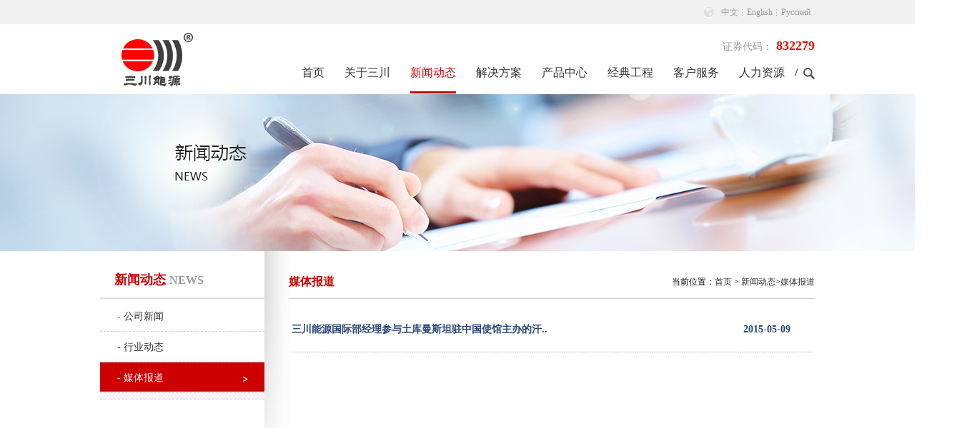

--- FILE ---
content_type: text/html; charset=utf-8
request_url: http://bjscsj.cn/common/index.aspx?nodeid=196
body_size: 4909
content:

<!DOCTYPE html PUBLIC "-//W3C//DTD XHTML 1.0 Transitional//EN" "http://www.w3.org/TR/xhtml1/DTD/xhtml1-transitional.dtd">
<html xmlns="http://www.w3.org/1999/xhtml">
<head>
<meta http-equiv="Content-Type" content="text/html; charset=utf-8" />
<title>北京三川世纪能源科技股份公司</title>
<meta name="Description" content="北京三川世纪能源科技股份公司" />
<meta name="Keywords" content="北京三川世纪能源科技股份公司" />
<link href="/css/public.css" rel="stylesheet" type="text/css" />
<script src="/js/jquery.js" type="text/javascript"></script>
<meta http-equiv="Cache-Control"content="no-siteapp" />
<!--[if IE 6]>
<script type="text/javascript" src="/js/Png.js"></script>
<script type="text/javascript">
EvPNG.fix('div, ul, ol, li, img, input, a, span, b, em, p, h1, h2, h3, h4, h5, h6');
</script>
<![endif]-->
</head>
<body>
<form name="form" method="post" action="index.aspx?nodeid=196" id="form">
<input type="hidden" name="__VIEWSTATE" id="__VIEWSTATE" value="o1kjc+yEScp6q2+FuZxsoDSwXe6q/ZVKxBvEuzrph2R3snuQONG6FY2yHCH8ZPUi/2aSZwWpcObAnvy13klv4EhhweZTWOtyQReyPZRNXsVjmIBlQi6xYoZGY6s1WQN3/81h7LDKQzUpFtiaOgZaZVb3Z2Wc4srgUaOxRsBr0ZSU3n5sCGGX3ZXAlU3VyCz0SRb3162wF+l015NDmrVWodo/KNRqaBrLxuYWJgKsY/JNr6qHpfvdmXqsSbQ2fYCXFqPeB4FyGqXjXJiy0DIRYKrS5Cy540G/+cSjZXYgoT0z/uk/M0YteG0UFc2atOvmnEtfuFQHeRyeSvMqOQ5+8ZxKvXatS8cwMSGIgtTyR2C4KgOWCsgvFblRfhJ2ShdAKzZDtq4CQUwLVk7JlFQeWrFak/3Jpy5woRUyhrcBl42CuZ7fY0Kn2imae9LbH+WQMt65U/zmfP/NGgBRWYUwytPK798/2zGjkWj1G4OP5MMbGrSxHDNVZjzaWvq/Di+O7siR58kmZyw9g7tE+ikRe+ITwOxGK9euBhR1TwotOefIQdyhR8HKBE+7G791ygTXUagF7g==" />

<input type="hidden" name="__VIEWSTATEGENERATOR" id="__VIEWSTATEGENERATOR" value="CDA8FE36" />

<div class="topBox">
   <span class="fr sp_1">
<a href="http://sanchuan.baifine.com/">中文</a><a href="/en">English</a><a href="/py">Pусский</a>
  </span>
  <script>
      $(".sp_1 a").eq(0).addClass("cn");
      $(".sp_1 a").eq(1).addClass("en");
      $(".sp_1 a").eq(2).addClass("py");
  </script>
  <span class="fr sp_2">
<a class="fr lk_a" target="_blank"></a>	
  </span>
</div>
<div class="head">
	<h1 class="fl logo"><a href="/"><img src="/upload/images/20155/2015581852436476212.jpg" /></a></h1>
  <div class="fr hRight">
  	<h2 class="hR_zj">证券代码：<strong>
832279
    </strong></h2>
    <div class="menu">
    	<span class="fr menu_sous">/<a href="/common/index.aspx?nodeid=145"><img src="/images/img.jpg" /></a></span>
    	<ul class="fr menu_ul">
<li class="menu_li"><a href="/" class="menu_a">首页</a><ul class="nav_ul"></ul></li><li class="menu_li"><a href="/common/index.aspx?nodeid=188" class="menu_a">关于三川</a><ul class="nav_ul"><li><a href="/common/index.aspx?nodeid=188">公司简介</a></li><li><a href="/common/index.aspx?nodeid=192">荣誉资质</a></li><li><a href="/common/index.aspx?nodeid=191">组织架构</a></li><li><a href="/common/index.aspx?nodeid=611">大事记</a></li><li><a href="/common/index.aspx?nodeid=612">领导讲话</a></li><li><a href="/common/index.aspx?nodeid=189">公司文化</a></li><li><a href="/common/index.aspx?nodeid=190">投资者关系</a></li></ul></li><li class="menu_li"><a href="/common/index.aspx?nodeid=194" class="menu_a cur">新闻动态</a><ul class="nav_ul"><li><a href="/common/index.aspx?nodeid=194">公司新闻</a></li><li><a href="/common/index.aspx?nodeid=195">行业动态</a></li><li><a href="/common/index.aspx?nodeid=196">媒体报道</a></li></ul></li><li class="menu_li"><a href="/common/index.aspx?nodeid=162" class="menu_a">解决方案</a><ul class="nav_ul"><li><a href="/common/index.aspx?nodeid=162">石油领域</a></li><li><a href="/common/index.aspx?nodeid=197">石化领域</a></li><li><a href="/common/index.aspx?nodeid=198">天然气领域</a></li></ul></li><li class="menu_li"><a href="/common/index.aspx?nodeid=210" class="menu_a">产品中心</a><ul class="nav_ul"><li><a href="/common/index.aspx?nodeid=210">分离类压力容器</a></li><li><a href="/common/index.aspx?nodeid=217">热换器类产品</a></li><li><a href="/common/index.aspx?nodeid=220">存储类压力容器</a></li><li><a href="/common/index.aspx?nodeid=222">反应类压力容器</a></li><li><a href="/common/index.aspx?nodeid=223">成套设备</a></li><li><a href="/common/index.aspx?nodeid=230">油气自动化工程</a></li><li><a href="/common/index.aspx?nodeid=275">滤芯及其它配件</a></li><li><a href="/common/index.aspx?nodeid=628">抽油机</a></li></ul></li><li class="menu_li"><a href="/common/index.aspx?nodeid=206" class="menu_a">经典工程</a><ul class="nav_ul"><li><a href="/common/map.aspx?nodeid=233">国内业务</a></li><li><a href="/common/map2.aspx?nodeid=277">国际业务</a></li><li><a href="/common/index.aspx?nodeid=206">重点工程</a></li></ul></li><li class="menu_li"><a href="/common/index.aspx?nodeid=200" class="menu_a">客户服务</a><ul class="nav_ul"><li><a href="/common/index.aspx?nodeid=200">技术支持</a></li><li><a href="/common/index.aspx?nodeid=201">问题反馈</a></li><li><a href="/common/index.aspx?nodeid=202">服务电话</a></li><li><a href="/common/index.aspx?nodeid=203">投诉电话</a></li></ul></li><li class="menu_li"><a href="/common/index.aspx?nodeid=204" class="menu_a">人力资源</a><ul class="nav_ul"><li><a href="/common/index.aspx?nodeid=204">人才招聘</a></li><li><a href="/common/index.aspx?nodeid=205">职位规划</a></li></ul></li>
      </ul>
    </div>
  </div>
</div>
<script>
    $(".menu_a").each(function () {
        $(this).html("<em>" + $(this).text() + "</em>");
    });
</script>
<!-- head End -->
<!-- head End -->
<div class="ban">
	<a><img height="220" width="1440" src="/upload/images/20155/2015591048302714723.jpg" /></tn:image></a>
</div>
<!-- ban End -->

<div class="main">
	<div class="fl mLeft">
  	<h1 class="mL_h1">
    	<span class="cn"><span class="f16 weight color1">新闻动态</span>
      <span class="en"><span class="f16 weight color1">NEWS</span>
    </h1>

<dl class="mL_dl"><dt class="mL_dt"><a href="/common/index.aspx?nodeid=194" class="H_1" name="na1">公司新闻</a></dt></dl><dl class="mL_dl"><dt class="mL_dt"><a href="/common/index.aspx?nodeid=195" class="H_1" name="na1">行业动态</a></dt></dl><dl class="mL_dl"><dt class="mL_dt"><a href="/common/index.aspx?nodeid=196" class="cur H_1" name="na1">媒体报道</a></dt><dd class="mL_dd" style="display:block;"></dd></dl>

  </div>
  <script>
      $(".H_1").each(function () {
          $(this).html( "- " +$(this).text() );
      });

      $(".H_2").each(function () {
          $(this).html("> " + $(this).text());
      });
  </script>
  <div class="fr mRight">
  	<div class="mR_bt">
    	<span class="fl tit">媒体报道</span>
      <span class="fr">当前位置：<a href="/">首页</a> > <a href="/common/index.aspx?nodeid=194" Layout="None">新闻动态</a>><a href="/common/index.aspx?nodeid=196" Layout="None">媒体报道</a></span>
    </div>
    <div class="mR_con">


<link href="/components/Catalog_001/accessories/index_page_001/css/css.css" rel="stylesheet" type="text/css" />

<link href="/components/Catalog_001/style/product/css/css_w.css" rel="stylesheet" type="text/css" />

<script type="text/javascript">
var timeoutid = 0;
function showMenu() {
	var divMenu = document.getElementById("divMenu");
	if (divMenu.style.display == 'none') {
		divMenu.style.display = 'block';
		timeoutid = setTimeout("document.getElementById('divMenu').style.display='none';",5000);
	}
	else {
		divMenu.style.display = 'none';
		if (timeoutid > 0) 
			clearTimeout(timeoutid);
	}
}
</script>
<div id="wrap" class="wrap">
<table id="Component1__ctl0__ctl0_NewsList" cellspacing="0" border="0" style="width:100%;border-collapse:collapse;">
	<tr>
		<td style="width:100%;">
    <dl class="news_list">
	    <dt><span><a href="http://bjscsj.cn/common/index.aspx?nodeid=196&page=ContentPage&contentid=110">三川能源国际部经理参与土库曼斯坦驻中国使馆主办的汗..</a></span><em>2015-05-09</em></dt>
	    <dd></dd>        
    </dl>
</td>
	</tr>
</table>
<div class="clear"></div>
<div id="Component1__ctl0__ctl0_pageLayer" class="page">

</div>
<div align=center></div>

</div>
    </div>
  </div>
  <div class="clear"></div>
</div>
<!-- main End -->

<div class="footBox">
	<div class="footTop">
  	<ul class="fTop_ul">
<li class="li_1"><p class="pbt"><a href="/common/index.aspx?nodeid=188" name="na1">关于三川</a></p><p class="pcn"><a href="/common/index.aspx?nodeid=188" name="na1">公司简介</a></p><p class="pcn"><a href="/common/index.aspx?nodeid=192" name="na1">荣誉资质</a></p><p class="pcn"><a href="/common/index.aspx?nodeid=191" name="na1">组织架构</a></p><p class="pcn"><a href="/common/index.aspx?nodeid=611" name="na1">大事记</a></p><p class="pcn"><a href="/common/index.aspx?nodeid=612" name="na1">领导讲话</a></p><p class="pcn"><a href="/common/index.aspx?nodeid=189" name="na1">公司文化</a></p><p class="pcn"><a href="/common/index.aspx?nodeid=190" name="na1">投资者关系</a></p></li><li class="li_1"><p class="pbt"><a href="/common/index.aspx?nodeid=162" name="na1">解决方案</a></p><p class="pcn"><a href="/common/index.aspx?nodeid=162" name="na1">石油领域</a></p><p class="pcn"><a href="/common/index.aspx?nodeid=197" name="na1">石化领域</a></p><p class="pcn"><a href="/common/index.aspx?nodeid=198" name="na1">天然气领域</a></p></li><li class="li_1"><p class="pbt"><a href="/common/index.aspx?nodeid=210" name="na1">产品中心</a></p><p class="pcn"><a href="/common/index.aspx?nodeid=210" name="na1">分离类压力容器</a></p><p class="pcn"><a href="/common/index.aspx?nodeid=217" name="na1">热换器类产品</a></p><p class="pcn"><a href="/common/index.aspx?nodeid=220" name="na1">存储类压力容器</a></p><p class="pcn"><a href="/common/index.aspx?nodeid=222" name="na1">反应类压力容器</a></p><p class="pcn"><a href="/common/index.aspx?nodeid=223" name="na1">成套设备</a></p><p class="pcn"><a href="/common/index.aspx?nodeid=230" name="na1">油气自动化工程</a></p><p class="pcn"><a href="/common/index.aspx?nodeid=275" name="na1">滤芯及其它配件</a></p><p class="pcn"><a href="/common/index.aspx?nodeid=628" name="na1">抽油机</a></p></li>
      <li class="li_5">
      	<p class="pbt"><a href="/common/index.aspx?nodeid=180" id="bottom_A1">官方微信</a></p>
        <div class="pcn2">
        	<span class="fl wx">
<img src="/upload/images/20187/2018711111437609419.jpg" />  
            </span>
          <div class="fr pfr">
<p class="p1">
	联系人：季经理
</p>
<p class="p1">
	电话：010-82809635
</p>
<p class="p1">
	手机：13810169012
</p>
<p class="p1">
	&nbsp;&nbsp;&nbsp;&nbsp;&nbsp;&nbsp;&nbsp;&nbsp;&nbsp; 13051335533
</p>
<p class="p1">
	<br />
</p>
<p class="p1">
	&nbsp;<span style="font-size:12px;">周一至周五9:00—18:00</span> 
</p>
<p class="p2">
	&nbsp;
</p>
<p class="tel">
	24小时免费咨询电话
</p>
          </div>
        </div>
      </li>
    </ul>
  </div>
  <div class="footBot">
  	<p class="fl">
北京三川世纪能源科技股份公司所有/<a href="http://beian.miit.gov.cn">京ICP备10215013</a>/京公网安备110102004747&nbsp;&nbsp;&nbsp;&nbsp;&nbsp;<a href="http://www.baichuan.net.cn" target="_blank">&nbsp;网站建设：百川互动</a>
    </p>
    <p class="fr">
<a href="/common/index.aspx?nodeid=188">公司介绍</a>
 | 
					<a href="/common/index.aspx?nodeid=204">人才招聘</a>
 | 
					<a href="/common/index.aspx?nodeid=184">网站地图</a>
 | 
					<a href="/common/index.aspx?nodeid=185">联系我们</a>
 | 
					<a href="/common/index.aspx?nodeid=186">友情链接</a>
     </p>
  </div>
</div>

<!-- foot End -->
</form>
</body>
<script language="javascript" src="/js/public.js"></script>
</html>

--- FILE ---
content_type: text/css
request_url: http://bjscsj.cn/css/public.css
body_size: 4292
content:
html{_text-overflow:ellipsis}
@charset "utf-8";
/* CSS Document */
body,ul,dl,dd,dt,ol,li,p,h1,h2,h3,h4,h5,h6,form,fieldset,table,img,td,div,input{margin:0;padding:0;}
ul,ol,li{list-style-type:none}
li{vertical-align:0}
h1,h2,h3,h4,h5,h6{font-size:12px; font-weight:normal}
a{outline-style:none;color:#333;text-decoration:none}
a:hover{color:#cc0001; text-decoration:none}
input,select,textarea{font-size:12px; font-family:Arial, Helvetica, sans-serif}
em{font-style:normal}
img{border:0px; vertical-align:middle;}
.clear{clear:both; height:0px; overflow:hidden}
.hidden{display:none}
.fl,.fldi{float:left}
.fr,.frdi{float:right}
.fldi,.frdi{display:inline}
.pr{ position:relative}
.pa{ position:absolute}
.fv{font-family:"微软雅黑"}

body{ font-size:12px; font-family:"微软雅黑"; background:url(../images/bg.jpg) repeat-x left top; overflow-x:hidden; position:relative;}

.topBox{
	width:1000px;
	height:34px;
	line-height:34px;
	margin:0 auto 12px;
}
.topBox .sp_1{
	padding-left:18px;
	background:url(../images/bg2.jpg) no-repeat left center;
}
.topBox .sp_1 a{
	float:left;
	padding:0 6px;
	background:url(../images/bg3.jpg) no-repeat right center;
}
.topBox .sp_1 a.py{ background:none;}
.topBox .sp_2{
	padding:0 30px;
}
.topBox a{ color:#999;}
.topBox a:hover{ color:#cc0001;}
.head{
	width:1000px;
	height:86px;
	margin:0 auto;
}
.logo{
	padding-left:30px;
}
.hRight{
	width:800px;
	height:86px;
}
.hR_zj{
	height:36px;
	color:#999;
	font-size:14px;
	line-height:36px;
	text-align:right;
}
.hR_zj strong{
	color:#ff0000;
	font-size:18px;
}
.menu,
.menu_ul{
	height:50px;
}
.menu_ul li{
	float:left;
	height:50px;
	padding:0 14px;
}
.menu_ul .menu_a{
	height:50px;
	font-size:16px;
	line-height:40px;
	display:inline-block;
}
.menu_ul .menu_a:hover,
.menu_ul .menu_a.cur{
	color:#cc0001;
	background:url(../images/bg4.jpg) repeat-x left bottom;
}
.menu_sous{
	font-size:16px;
	line-height:18px;
	padding:11px 0;
}
.menu_sous a{
	margin-left:8px;
}

.ban{
	width:1440px;
	margin-left:-720px;
	position:relative;
	left:50%;
}

.main{
	width:1000px;
	margin-left:auto;
	margin-right:auto;
	background:url(../images/bg7.jpg) no-repeat 230px top;
}
.mLeft{
	width:230px;
}
.mL_h1{
	line-height:24px;
	margin-bottom:3px;
	padding:28px 20px 12px;
	border-bottom:2px solid #dfdfdf;
}
.mL_h1 .cn{
	color:#cc0001;
	font-size:18px;
	font-weight:bold;
}
.mL_h1 .en{
	color:#999;
	font-size:16px;
}
.mL_dl{
	width:230px;
	display:block;
}
.mL_dt{
	height:42px;
	font-size:14px;
	line-height:43px;
	border-bottom:1px dashed #ccc;
}
.mL_dt a{
	display:block;
	padding-left:24px;
}
.mL_dt a:hover,
.mL_dt a.cur{
	color:#FFF;
	background:url(../images/bg5.jpg) no-repeat left top;
}
.mL_dd{
	display:none;
	padding:4px 12px;
	border-bottom:1px dashed #ccc;
	background:#F7F3F4;
}
.mL_dd p{
	padding-left:40px;
	line-height:22px;
}
.mL_dd p a{
	height:30px;
	display:block;
	line-height:30px;
	border-bottom:1px solid #EEEAEB;
}
.mL_dd p a.last{ border-bottom:none;}
.mL_dd p a.cur{ color:#cc0001;}

.mRight{
	width:736px;
	padding-top:30px;
}
.mR_bt{
	height:36px;
	border-bottom:1px solid #CCC;
	line-height:26px;
}
.mR_bt .tit{
	color:#cc0001;
	font-size:16px;
	font-weight:bold;
}
.mR_con{
	color:#555;
	font-size:14px;
	line-height:30px;
	padding:30px 0;
	min-height:500px;
}


.footBox{
	padding:30px 0 60px;
	background-color:#727272;
}
.footBox a,
.footBox a:hover{ color:#FFF;}
.footBox a:hover{ text-decoration:underline;}
.footBot{
	width:1000px;
	height:22px;
	color:#FFF;
	margin:0 auto;
	line-height:22px;
	padding-top:14px;
	border-top:1px solid #898989;
}
.footBot a{ margin:0 3px;}
.footTop{
	width:1000px;
	margin:0 auto 30px;
	overflow:hidden;
	zoom:1;
}
.fTop_ul{
	display:block;
	overflow:hidden;
	zoom:1;
}
.fTop_ul li{
	float:left;
	line-height:24px;
}
.fTop_ul li .pbt{
	height:24px;
	font-size:14px;
	margin-bottom:14px;
}
.fTop_ul .li_1,
.fTop_ul .li_2,
.fTop_ul .li_3{width:140px;}
.fTop_ul .li_4{width:210px;}
.fTop_ul .li_5{
	width:320px;
	float:right;
}


.fTop_ul .pcn2{
	height:102px;
}
.fTop_ul .pcn2 .wx,
.fTop_ul .pcn2 .wx img{
	width:102px;
	height:102px;
}
.fTop_ul .pfr{
	width:200px;
	color:#FFF;
}
.fTop_ul .pfr .p1{font-size:16px;}
.fTop_ul .pfr .p1 strong{ font-size:18px;}
.fTop_ul .pfr .p1{ line-height:18px;}
.fTop_ul .pfr .tel{
	height:28px;
	color:#FFF;
	font-size:14px;
	line-height:28px;
	padding-left:32px;
	margin-top:7px;
	background:#CC0001 url(../images/bg6.jpg) no-repeat left center;
}

.main4{
	width:1000px;
	height:158px;
	margin:0 auto 50px;
}
.m4_l{ width:662px;}
.m4_r{ width:292px;}
.m4_h1{
	height:24px;
	line-height:24px;
	margin-bottom:30px;
}
.m4_h1 .tit{
	color:#555;
	font-size:16px;
	font-weight:bold;
}
.m4r_txt{
	height:102px;
	font-size:14px;
	line-height:102px;
	overflow:hidden;
	padding:0 10px;
	text-align:center;
	border:1px solid #dfdfdf;
}
.m4r_txt em{ color:#cc0001; margin-right:10px;}
.m4l_lgo ul{
	float:left;
	height:102px;
/*border:1px solid #dfdfdf;*/
	border-right:none;
}
.m4l_lgo ul li{
	width:164px;
	height:102px;
	float:left;
}

.main3{
	padding:46px 0 50px;
	margin-bottom:50px;
	background-color:#F2F2F2;
}
.main3 .tab2{
	width:1000px;
	margin:0 auto;
}
.main3 .tab_con{
	overflow:hidden;
	zoom:1;
}
.tabTit{
	height:26px;
	color:#555;
	cursor:pointer;
	font-size:16px;
	display:block;
	font-weight:bold;
	overflow:hidden;
	margin-bottom:18px;
}
.tabTit .hr{padding:0 6px;}
.tabTit .tab_am{ color:#cc0001;}
.tab_one,
.tab_two{
	height:174px;
}
.tone_dl{
	width:313px;
	height:174px;
	float:left;
	display:inline;
	margin-right:27px;
	border:1px solid #FFF;
}
.tone_dl dt,
.tone_dl dt img{
	width:313px;
	height:125px;
}
.tone_dl dd{
	height:46px;
	line-height:46px;
	border-bottom:3px solid #CD3D3D;
	background:#FFF url(../images/bg8.jpg) no-repeat right center;
}
.tone_dl dd a{
	height:46px;
	color:#999;
	display:block;
	overflow:hidden;
	padding:0 30px 0 12px;
}
.tone_dl dd em{
	color:#555;
	font-size:16px;
}
.tone_dl.last{ margin-right:0;}

.main2{
	width:1080px;
	overflow:hidden;
	zoom:1;
	padding:40px 0 50px;
	margin-left:-540px;
	position:relative;
	left:50%;
}
.m2_dl{
	width:180px;
	height:166px;
	float:left;
}
.m2_dl dt,
.m2_dl dt a,
.m2_dl dt img,
.m2_dl dt .bg{
	width:122px;
	height:122px;
	display:block;
	overflow:hidden;
}
.m2_dl dt{ margin:0 auto;}
.m2_dl dt a{ position:relative;}
.m2_dl .bg{ position:absolute; left:0; top:0; background:url(../images/imgbg.png) no-repeat left top;}
.m2_dl dd{ text-align:center;}
.m2_dl .cn{
	height:24px;
	font-size:16px;
	line-height:24px;
	overflow:hidden;
}
.m2_dl .en{
	height:20px;
	line-height:20px;
	overflow:hidden;
}




.indexWrapBg{width:1440px;height:450px; position:relative; overflow:hidden; left:50%; margin-left:-720px;}
.indexWrapBgm li{width:100%;height:450px;position:absolute;top:0px;left:0;}

.banBtn{ position:absolute; width:1000px;height:28px; z-index:99; left:220px; bottom:60px; text-align:right;}
.banBtn span { display:inline-block; width:12px; height:12px; border-radius:50%; background:#fff; margin:3px; cursor:pointer}
.banBtn span.a_active{ background:#f00;}
.banBtn span b { display:none}
#indexWrapBgm a { position:relative; color:#fff; height:450px; display:block;outline:none; }
.b11,
.b21,
.b31,
.b41{
	width:480px;
	position:absolute;
	left:300px;
	top:120px;
	z-index:1;
	opacity:1;
}
#indexWrapBgm .spbt{
	color:#FFF;
	display:block;
	font-size:34px;
	line-height:1.4;
}
#indexWrapBgm .spcn{
	color:#FFF;
	display:block;
	font-size:16px;
	line-height:1.4;
	padding-top:10px;
	font-family:Arial, Helvetica, sans-serif;
}

.news { width:1000px; background:#333; background:rgba(0,0,0,.6); position:absolute; bottom:20px; color:#fff;height:40px; overflow:hidden; z-index:999;left:220px;}
.news ul { width:500px; float:left; padding:5px 0;}
.news ul li{ height:30px; line-height:30px;}
.news li a { color:#fff; margin-left:5px;}
.news li a:hover { text-decoration:underline;}
.news h4 { float:left; padding:0 8px 0 12px;}
.news h4 i{ width:70px; height:40px; float:left; background:url(../images/news.png) no-repeat center center}
.more{ height:28px; padding:6px 20px; float:right;}
.more a{ width:51px; height:28px; float:left; background:url(../images/more.png) no-repeat center center;}


/* 2015-5-12 ADD 合作伙伴*/
.m4l_lgo{position:relative;}
.gdlr_pt,
.gdlr_pb{
	width:18px;
	height:34px;
	margin-top:-17px;
	background:url(../images/btn2.png) no-repeat left top;
	position:absolute;
	left:-25px;
	top:50%;
	z-index:10;
}
.gdlr_pt:hover{ background-position:right top;}
.gdlr_pb{ left:auto; right:-25px; background-position:right bottom;}
.gdlr_pb:hover{ background-position:left bottom;}
.gdlr_cn{
	width:661px;
	height:104px;
	overflow:hidden;
	position:relative;
}

/*nav*/
.head{ position:relative; z-index:50;}
.menu_li{ position:relative;}
.menu_b,
.menu_b:hover{ color: #cc0001;
  background: url(../images/bg4.jpg) repeat-x left bottom;}
.nav_ul{ width:100%; background:url(../images/navbg.png) repeat left top; padding:4px 0;position:absolute; left:0; top:50px; z-index:1; display:none;}
.nav_ul li{ float:none; height:34px; line-height:34px; overflow:hidden; text-align:center; font-size:13px; border-bottom:1px solid #FFF; padding:0;}
.nav_ul li a{ color:#FFF; display:block; padding:2px 5px;}
.nav_ul li a:hover{ color:#FFF; font-weight:bold;}
.m4r_txt{ width:292px; padding:0; position:relative;}

.gddiv{ width:292px; overflow:hidden; height:102px;}
.gddiv ul{ float:left; height:102px;}
.gddiv li{ float:left; width:292px; height:102px; border-right:1px solid #dfdfdf;}
.innerElem{ width:9999px;}

/*map*/
.mapMain{ background:none; padding-bottom:150px;}
.mapImg{
	width:742px;
	height:474px;
	margin:40px auto 0;
	background:url(../images/mapImg.jpg) no-repeat left top;
	position:relative;
}
.mapImg>span{
	padding: 2px;
	display: block;
	cursor: pointer;
	position:absolute;	
}
.mapImg>span:hover{ color:#ed111b;}
.lk_a1{ left:162px; top:148px;}
.lk_a2{ left:162px; top:268px;}
.lk_a3{ left:248px; top:226px;}
.lk_a4{ left:376px; top:158px;}
.lk_a5{left: 352px;top: 207px;}
.lk_a6{ left:336px; top:240px;}
.lk_a7{ left:316px; top:298px;}
.lk_a8{ left:304px; top:374px;}
.lk_a9{ left:444px; top:162px;}
.lk_a10{ left:414px; top:208px;}
.lk_a11{ left:376px; top:254px;}
.lk_a12{ left:370px; top:306px;}
.lk_a13{ left:368px; top:346px;}
.lk_a14{ left:450px; top:192px;}
.lk_a15{ left:430px; top:252px;}
.lk_a16{ left:426px; top:284px;}
.lk_a17{left: 418px;top: 328px;}
.lk_a18{left: 385px;top: 383px;}
.lk_a19{left: 391px;top: 443px;}
.lk_a20{left: 484px;top: 184px;}
.lk_a21{left: 474px;top: 216px;}
.lk_a22{left: 539px;top: 66px;}
.lk_a23{left: 547px;top: 112px;}
.lk_a24{left: 516px;top: 142px;}
.lk_a25{left: 538px;top: 164px;}
.lk_a26{left: 506px;top: 216px;}
.lk_a27{left: 489px;top: 241px;}
.lk_a28{left: 476px;top: 277px;}
.lk_a29{left: 464px;top: 327px;}
.lk_a30{left: 459px;top: 375px;}
.lk_a31{left: 432px;top: 399px;}
.lk_a32{left: 541px;top: 267px;}
.lk_a33{left: 534px;top: 291px;}
.lk_a34{left: 507px;top: 311px;}
.lk_a35{left: 500px;top: 344px;}
.lk_a36{left: 501px;top: 367px;}
.lk_a37{left: 559px;top: 378px;}
.lk_a38{left: 509px;top: 265px;}

.mapImg>span span{ width:150px; padding:6px 8px; background:url(../images/map.png) repeat; position:absolute; left:0; top:20px; z-index:1; display:none; border:1px solid #dfdfdf;}
.mapImg>span span a{ display:block; padding:2px 0;}
.mapImg>span:hover span{ display:block; color:#666;}
.minBody{width:1440px;}
.minBody .indexWrapBg,
.minBody .main2{left:0;	margin:0 auto;}

.mapImg2{ width:632px; height:323px; margin:80px auto 0; background:url(../images/map2.jpg) no-repeat left top;}

.mapImg2 .lk_a1{ left:254px; top:108px;}
.mapImg2 .lk_a2{ left:290px; top:166px;}
.mapImg2 .lk_a3{ left:338px; top:140px;}
.mapImg2 .lk_a4{ left:362px; top:110px;}
.mapImg2 .lk_a5{left: 350px;top: 82px;}
.mapImg2 .lk_a6{ left:466px; top:150px;}
.mapImg2 .lk_a7{ left:422px; top:126px;}
.mapImg2 .lk_a8{ left:404px; top:88px;}
.mapImg2 .lk_a9{ left:428px; top:60px;}


.m4l_lgo{
	width:660px;
	height:104px;	  
	border: 1px solid #dfdfdf;
}
.m4l_lgo .gdlr_cn{ width:99999px;}
.m4l_lgo .m4l_list li {
  width: 164px;
  height: 102px;
  float: left;
  border-right: 1px solid #dfdfdf;
}

--- FILE ---
content_type: text/css
request_url: http://bjscsj.cn/components/Catalog_001/accessories/index_page_001/css/css.css
body_size: 283
content:
.wrap{width:99%;margin:0 auto;}
.wrap_border{width:99%;margin:0 auto;border:4px #E64700 solid;}
#wrapleft{float:left;width:24.9%;text-align:left}
#wrapright{float:right;width:75%;text-align:left}

.clear {
	CLEAR: both;font-size:0;line-height:0
}

--- FILE ---
content_type: text/css
request_url: http://bjscsj.cn/components/Catalog_001/style/product/css/css_w.css
body_size: 3370
content:
.clear {
	CLEAR: both;font-size:0;line-height:0
}

.grey{color:#696462;text-decoration:none}
.grey a{color:#696462;text-decoration:none}
.grey a:hover{color:#DC7412;text-decoration:none}

.lv2_22{color:#7A8083;line-height:22px;text-align:justify;text-justify:inter-ideograph;text-decoration:none}
.lv2_22 a{color:#77A8083;text-align:justify;text-justify:inter-ideograph;text-decoration:none}
.lv2_22 a:hover{color:#FFD02E;text-align:justify;text-justify:inter-ideograph;text-decoration:none}

.RowSeparatLine{}
.ColSeparatLine{}

.page_k{text-align:right;padding:10px 5px 0;}
.page{font-size:14px;color:#7C8185;text-decoration:none}
.page a{font-size:14px;color:#7C8185;text-decoration:none}
.page a:hover{font-size:14px;color:#ff0000;text-decoration:none}

.ItemTitle_001 {
	background:none;
	font-size:12px;
	font-weight:normal;
	padding:4px 0 4px 10px;
}
.ItemTitle_001 a{
	font-size:12px;
	font-weight:normal;
}

.acc_Img{background:#fff;}

/*2*/
.ItemBrief{padding:0 0 0 0;color:#4F4F4F;line-height:18px;background:none;font-family:Arial, Helvetica, sans-serif;}
.ItemBrief a{color:#4F4F4F;line-height:18px;font-family:Arial, Helvetica, sans-serif;}
.ItemBrief a:hover{color:#BB7521;}

.ItemTitle {
	background:none;
	font-size:12px;
	font-weight:bold;
	padding:0 0 4px 0;
	color:#525252;
	font-family:Arial, Helvetica, sans-serif;
}
.ItemTitle a{font-family:Arial, Helvetica, sans-serif;
	font-size:12px;
	font-weight:bold;
	color:#525252;
}

.acc_img02 img{background:#fff;margin:0 10px 0 0;}

.Button{height:22px;}
.Button span{float:left;display:block;background:url(../images_w/button_left_001.gif) #fff no-repeat left top;}
.Button span strong{display:block;background:url(../images_w/button_right_001.gif) no-repeat right top;color:#fff;white-space:nowrap}
.Button span strong a{display:block;color:#fff;padding:0 30px 0 15px;line-height:22px;text-decoration:none}
.Button span strong a:hover{color:#fff;}

/*3*/
#datalist{text-align:left;padding:0px 0px 0px 10px;zoom:1}


.ArticleList {list-style:none;margin:0;padding:0px 0 0 0;}
.ArticleList li{text-align:right;margin:0;line-height:18px;padding:5px 0 3px 10px;}
.ArticleList li a{float:left;color:#000;}
.ArticleList li a:hover{color:#B91400;}
.ArticleList li span{float:left;display:block;padding:0 10px;}
.ArticleList li span.Date{display:block;float:right;color:#919191;padding:0px 15px;}

.DataItemIcon{background:url(../images_w/arrow.gif) no-repeat center 7px;height:12px}
.RowSeparatLine{clear:both;line-height:1px!important;font-size:0!important;overflow:hidden!important;height:1px!important;padding:0!important;background:none;}
/*.RowSeparatLine{border-bottom:1px #BFC7CD dashed;line-height:1px!important;font-size:0!important;overflow:hidden!important;height:1px!important;padding:0!important;background:none;}
*/
/*4*/

.ArticleList_nodate {list-style:none;margin:0;padding:0px 0 0 0;}
.ArticleList_nodate li{text-align:right;margin:0;padding:0;height:20px;padding:8px 0 0 10px;}
.ArticleList_nodate li span{float:left;display:block;padding:0 10px}
.ArticleList_nodate li a{float:left;color:#000;}
.ArticleList_nodate li a:hover{color:#B91400;}

/*.DataItemIcon{background:url(../images_w/arrow.gif) no-repeat center center;}*/

/*5*/
.h26{clear:both;height:26px;overflow:hidden}
.ItemTitle_005 {margin:0px auto;color:#525252;font-size:14px;height:22px;line-height:22px;padding:0 15px 0;font-weight:bold;background:#E7E7E7;}
.ItemTitle_005 a{
	font-size:14px;
	font-weight:bold;
	color:#525252;
}
.ItemBrief_005 {background:none; font-size:12px; padding:4px 0 4px 10px;color:#515151;line-height:20px;}
.SeparatLine{border-bottom:1px #BFC7CD dashed;line-height:1px;font-size:0;overflow:hidden;height:1px;padding:0;background:none;}

.ProductList .cntcell_list_k{background:none;padding:8px 20px; }
.ProductList ul.cntcell_list{list-style:none;}
.ProductList ul.cntcell_list li{float:left;width:100%;line-height:22px;}
.ProductList ul.cntcell_list li a{display:block;color:#525252;background:url(../images_w/dot_001.gif) no-repeat 30px 8px;padding-left:42px;}
.ProductList ul.cntcell_list li a:hover{color:#525252;background:url(../images_w/dot_001.gif) #F3F4F8 no-repeat 30px 8px;}

/*6*/
.ImageList {margin:6px 5px 12px 10px;}
.ImageList dl{float:left;margin:0 5px 20px 5px; }
.ImageList dl dd{padding:0;margin: 0;padding:0 0 0 0;background:none;}
.ImageList dl dd IMG{display:block;border:1px #D0D2D1 solid;background:#fff;}
.ImageList dl dt{margin: 0;border:0;background:#757575;border-top:1px #fff solid;text-align:center;color:#ddd;line-height:20px;padding:2px 5px}
.ImageList dl dt a{color:#ddd;}
.ImageList dl dt a:hover{color:#fff;}
.trans_msg
{
	filter:alpha(opacity=100,enabled=1) revealTrans(duration=.2,transition=1) blendtrans(duration=.2);
}

/*7==1*/

/*8*/
.ArticleList_008 {list-style:none;margin:0;padding:0px 0 0 0;}
.ArticleList_008 li{text-align:right;margin:0;padding:0;height:20px;padding:8px 0 0 10px;}
.ArticleList_008 li span{float:left;display:block;padding:0 10px}
.ArticleList_008 li a{float:left;color:#000;}
.ArticleList_008 li a:hover{color:#B91400;}
.ArticleList_008 li span.Date{display:block;float:left;color:#919191;padding:0px 6px;}

/*.DataItemIcon{background:url(../images_w/arrow.gif) no-repeat center center;}
*/

/*9*/

.acc_buyList .table01{width:100%;background:none;border:none;margin:0 auto;zoom:1}
.acc_buyList .td01{height:100%;padding:5px 3px;border:none;text-align:center;vertical-align:top}
.acc_buyList .table02{width:100%;height:100%;border:1px #ccc solid;background:#fff;margin:0 auto;text-align:left;}
.acc_buyList .table02 td.tdImg{padding:6px 0 0;height:1%;background:none;text-align:center;vertical-align:top;}
.acc_buyList .table02 td.tdImg img{border:none;padding:0;margin:6px 0 6px;}
.acc_buyList .table02 th.th01{text-align:left;font-size:12px;font-weight:bold;padding:0 20px 0;color:#545454;height:18px;line-height:18px;border:none;vertical-align:top;text-decoration:none;}
.acc_buyList .table02 th.th01 a{color:#545454;line-height:18px;font-weight:bold;text-decoration:none}
.acc_buyList .table02 th.th01 a:hover{color:#545454;font-weight:bold;text-decoration:none}
.acc_buyList .table02 td.tdCnt{height:48px;font-size:12px;font-weight:normal;padding:0 20px 0;color:#545454;line-height:16px;border:none;vertical-align:top;text-decoration:none}
.acc_buyList .table02 td.tdCnt a{color:#545454;line-height:16px;font-weight:normal;text-decoration:none}
.acc_buyList .table02 td.tdCnt a:hover{color:#545454;font-weight:normal;text-decoration:none}
.acc_buyList .table02 td.tdPrice{font-size:12px;background:none;font-weight:bold;height:18px;padding:2px 20px 2px;color:#D74500;line-height:18px;border:none;vertical-align:top;text-decoration:none}
.acc_buyList td.tdButton{padding:10px 0 30px 20px;height:auto;vertical-align:top;}
.acc_buyList td.tdButton span{float:left;cursor:pointer;display:inline;padding:0;width:49px;margin:0 10px 0 0;}
.acc_buyList td.tdButton span.btn01{display:block;width:49px;font-size:0;height:15px;background:url(../btn_buy.gif) no-repeat left top}
.acc_buyList td.tdButton span.btn02{display:block;width:49px;font-size:0;height:15px;background:url(../btn_detail.gif) no-repeat left top}


/*10*/

.acc_buyList2 .table01{width:100%;background:none;border:none;margin:0 auto;zoom:1}
.acc_buyList2 .td01{height:100%;padding:5px 3px;border:none;text-align:center;vertical-align:top}
.acc_buyList2 .table02{width:100%;height:100%;border:1px #ccc solid;background:#fff;margin:0 auto;text-align:left;}
.acc_buyList2 .table02 td.tdImg{padding:6px 0 0;height:1%;background:none;text-align:center;vertical-align:top;}
.acc_buyList2 .table02 td.tdImg img{border:none;padding:0;margin:6px 0 6px;}
.acc_buyList2 .table02 th.th01{display:inline;text-align:left;font-size:12px;font-weight:bold;padding:0 20px 0;color:#545454;height:18px;line-height:18px;border:none;vertical-align:top;text-decoration:none;}
.acc_buyList2 .table02 th.th01 a{color:#545454;line-height:18px;font-weight:bold;text-decoration:none}
.acc_buyList2 .table02 th.th01 a:hover{color:#545454;font-weight:bold;text-decoration:none}
.acc_buyList2 .table02 td.tdCnt{display:table-cell;height:48px;font-size:12px;font-weight:normal;padding:0 20px 0;color:#545454;line-height:16px;border:none;vertical-align:top;text-decoration:none}
.acc_buyList2 .table02 td.tdCnt a{color:#545454;line-height:16px;font-weight:normal;text-decoration:none}
.acc_buyList2 .table02 td.tdCnt a:hover{color:#545454;font-weight:normal;text-decoration:none}
.acc_buyList2 td.tdTable03{display:block;background:none;padding:0 20px;vertical-align:top;}
.acc_buyList2 td.tdTable03 .table03{width:100%;padding:0;margin:2px 0 8px;background:none;text-align:left;}
.acc_buyList2 td.tdTable03 .table03 th{width:40px;font-size:12px;padding:0;font-weight:bold;color:#717171;line-height:18px;vertical-align:middle;text-align:left}
.acc_buyList2 td.tdTable03 .table03 td.delete{font-size:12px;font-weight:bold;padding:0;color:#D74500;background:none;vertical-align:middle;text-decoration:line-through;text-align:left}
.acc_buyList2 td.tdTable03 .table03 td.oldprice{font-size:12px;font-weight:bold;padding:0;color:#D74500;background:none;vertical-align:middle;text-align:left;text-decoration:none}
.acc_buyList2 td.tdTable03 .table03 td.discount{font-size:12px;font-weight:bold;padding:0;color:#D74500;background:none;vertical-align:middle;text-align:left;text-decoration:none}
.acc_buyList2 td.tdButton{padding:10px 0 30px 20px;height:auto;vertical-align:top;}
.acc_buyList2 td.tdButton span{float:left;cursor:pointer;display:inline;padding:0;width:49px;margin:0 10px 0 0;}
.acc_buyList2 td.tdButton span.btn01{display:block;width:49px;font-size:0;height:15px;background:url(../btn_buy.gif) no-repeat left top}
.acc_buyList2 td.tdButton span.btn02{display:block;width:49px;font-size:0;height:15px;background:url(../btn_detail.gif) no-repeat left top}

/*11*/
.acc_List_pBuy .table01{width:100%;margin:0 auto;zoom:1}
.acc_List_pBuy .td01{padding:10px 0;vertical-align:top;text-align:center; background:none;border-bottom:#CCC dashed 1px;}
.acc_List_pBuy .table02{width:98%;margin:0 auto; border-bottom:none;text-align:left}
.acc_List_pBuy .table02 td.td02Img{width:1%;height:auto} 
.acc_List_pBuy .table02 td.td02Img img{margin:0 17px 0 0;border:1px #ccc solid;padding:0;}
.acc_List_pBuy .table02 td{text-align:left;}
.acc_List_pBuy .table02 .table03{width:98%;margin:0;}
.acc_List_pBuy .table02 .table03 th.th01{padding:0;color:#000;font-size:13px;font-weight:bold;vertical-align:top; height:20px;line-height:20px; text-align:left; border:none;}
.acc_List_pBuy .table02 .table03 th.th01 a{color:#000;font-size:13px;font-weight:bold;line-height:20px;text-decoration:none}
.acc_List_pBuy .table02 .table03 th.th01 a:hover{color:#888A8D;font-size:13px;font-weight:bold;line-height:20px;text-decoration:none}
.acc_List_pBuy td.maincnt{height:100px;font-size:12px;background:none;vertical-align:top;padding:0 0;height:50px;line-height:20px;text-align:left;}
.acc_List_pBuy td.maincnt a {color: #595C5F;font-size:12px;font-weight:normal;border:none; text-decoration:none;}
.acc_List_pBuy td.maincnt a:hover {color:#990000; font-size:12px;font-weight:normal;border:none;text-decoration:none;}
.acc_List_pBuy td.tdBtnTable{padding:0;height:auto;vertical-align:middle;}
.acc_List_pBuy td.tdBtnTable td.tdPrice{width:90px;font-size:13px;background:none;font-weight:bold;height:auto;padding:2px 0 2px;color:#D74500;line-height:18px;border:none;vertical-align:top;text-decoration:none}
.acc_List_pBuy td.tdBtnTable td.tdButton{padding:0;height:auto;vertical-align:middle;}
.acc_List_pBuy td.tdBtnTable td.tdButton span{float:left;cursor:pointer;display:block;padding:0;margin:0 5px 0 0;display:inline}
.acc_List_pBuy td.tdBtnTable td.tdButton span.btn01{display:block;width:57px;height:17px;background:url(../btn_buy.gif) no-repeat left top}
.acc_List_pBuy td.tdBtnTable td.tdButton span.btn02{display:block;width:57px;height:17px;background:url(../btn_detail.gif) no-repeat left top}


/*12*/

.acc_List_pBuy2 .table01{width:100%;margin:0 auto;zoom:1}
.acc_List_pBuy2 .td01{padding:10px 0;vertical-align:top;text-align:center; background:none;border-bottom:#CCC dashed 1px;}
.acc_List_pBuy2 .table02{width:98%;margin:0 auto; border-bottom:none;text-align:left}
.acc_List_pBuy2 .table02 td.td02Img{width:1%;height:auto} 
.acc_List_pBuy2 .table02 td.td02Img img{margin:0 17px 0 0;border:1px #ccc solid;padding:0;}
.acc_List_pBuy2 .table02 td{text-align:left;}
.acc_List_pBuy2 .table02 .table03{width:98%;margin:0;}
.acc_List_pBuy2 .table02 .table03 th.th01{padding:0;color:#000;font-size:13px;font-weight:bold;vertical-align:top; height:20px;line-height:20px; text-align:left; border-bottom:none;}
.acc_List_pBuy2 .table02 .table03 th.th01 a{color:#000;font-size:13px;font-weight:bold;line-height:20px;text-decoration:none}
.acc_List_pBuy2 .table02 .table03 th.th01 a:hover{color:#888A8D;font-size:13px;font-weight:bold;line-height:20px;text-decoration:none}
.acc_List_pBuy2 td.maincnt{height:42px;font-size:12px;background:none;vertical-align:top;padding:0 0;line-height:18px;text-align:left;}
.acc_List_pBuy2 td.maincnt a {color: #595C5F;font-size:12px;font-weight:normal;border:none; text-decoration:none;}
.acc_List_pBuy2 td.maincnt a:hover {color:#990000; font-size:12px;font-weight:normal;border:none;text-decoration:none;}
.acc_List_pBuy2 td.tdPriceTable{background:none;height:auto;padding:0;margin:0}
.acc_List_pBuy2 .table04{margin:0;width:auto;}
.acc_List_pBuy2 .table04 th{color:#898989;padding:0;font-size:12px;font-weight:normal;vertical-align:middle;width:38px;height:24px;line-height:24px;text-align:left; border-bottom:none;}
.acc_List_pBuy2 .table04 td.delete{font-size:12px;font-weight:bold;padding:0;color:#d74500;background:none;width:70px;vertical-align:middle;text-align:left;text-decoration:line-through;}
.acc_List_pBuy2 .table04 td.oldprice{font-size:12px;font-weight:bold;padding:0;color:#d74500;background:none;width:70px;vertical-align:middle;text-align:left;text-decoration:none}
.acc_List_pBuy2 .table04 td.discount{font-size:12px;font-weight:bold;padding:0;color:#d74500;background:none;width:70px;vertical-align:middle;text-align:left;text-decoration:none}
.acc_List_pBuy2 td.tdBtnTable{padding:0;height:auto;vertical-align:middle;}
.acc_List_pBuy2 td.tdBtnTable span{float:left;cursor:pointer;padding:0;margin:0 10px 0 0;display:inline}
.acc_List_pBuy2 td.tdBtnTable span.btn01{display:block;width:57px;height:17px;background:url(../btn_buy.gif) no-repeat left top}
.acc_List_pBuy2 td.tdBtnTable span.btn02{display:block;width:57px;height:17px;background:url(../btn_detail.gif) no-repeat left top}


/*news list*/
dl.news_list{background:url(../images_w/dot_2.png) repeat-x left bottom;padding-bottom:10px;margin-bottom:10px;}
dl.news_list dt{color:#294679;font-weight:bold;font-size:14px;height:25px;line-height:25px;overflow:hidden;margin-bottom:10px;}
dl.news_list dt span{float:left;}
dl.news_list dt a{color:#294679;}
dl.news_list dt em{float:right;margin-right:30px;}
dl.news_list dd{line-height:20px;}


--- FILE ---
content_type: application/x-javascript
request_url: http://bjscsj.cn/js/public.js
body_size: 1269
content:
// JavaScript Document
$(".mL_dd").find("p:last a").addClass("last");
$(".tab_con").find(".tone_dl:last").addClass("last");
$(function(){
$(".tab2 .tab_li").click(function(){
	$(this).parent().find(".tab_li").removeClass("tab_am");
	$(this).addClass("tab_am");
	var cutNum=$(this).parent().find(".tab_li").index(this);
	$(this).parents(".tab2").find(".tab_con").hide();
	$(this).parents(".tab2").find(".tab_con").eq(cutNum).show();
	})
});

$(function(){
//banner轮播
		var yunx;
        	var Time = 5000;
        	var num = 1000;
        	var page = 0;
        	var len = $( "#indexWrapBgm li" ).length;
        	$( "#indexWrapBgm li" ).css( "opacity", 0 );
        	$( "#indexWrapBgm li:first" ).css( "opacity", 1 );
        	function fun(){
        		$( ".banBtn span" ).eq( page ).addClass( "a_active" ).siblings().removeClass( "a_active" );
        		
				$( "#indexWrapBgm li" ).eq( page ).siblings().animate( { "opacity" : 0 , "z-index" : 0}, num )
					$( "#indexWrapBgm li" ).eq( page ).siblings().find('.b11').stop().animate({
						opacity:0,
						top:-160
					},1000);
					$( "#indexWrapBgm li" ).eq( page ).siblings().find('.b21').stop().animate({
						opacity:0,
						top:-160
					},2000);
					$( "#indexWrapBgm li" ).eq( page ).siblings().find('.b31').stop().animate({
						opacity:0,
						top:-160
					},2000);
					$( "#indexWrapBgm li" ).eq( page ).siblings().find('.b41').stop().animate({
						opacity:0,
						top:-160
					},2000);
					
				$( "#indexWrapBgm li" ).eq( page ).animate({ "opacity" : 1 , "z-index" : 1 }, num )
					
					$( "#indexWrapBgm li" ).eq( page ).find('.b11').stop().animate({
						opacity:1,
						top:120,
						left:300
					},1000)
					$( "#indexWrapBgm li" ).eq( page ).find('.b21').stop().animate({
						opacity:1,
						top:120,
						left:300
					},2000)
					$( "#indexWrapBgm li" ).eq( page ).find('.b31').stop().animate({
						opacity:1,
						top:120,
						left:300
					},2000)
					$( "#indexWrapBgm li" ).eq( page ).find('.b41').stop().animate({
						opacity:1,
						top:120,
						left:300
					},2000)
        	}
					
        	function run(){
        		if( !$("#indexWrapBgm li" ).is( ":animated" )){
        			if( page == len - 1 ){
						$(".bb2").slideDown();
        				page = 0;
        				fun();
        			}else{
        				page++;
        				fun();
        			}
        		}
        	}
        	$(".banBtn span").click( function(){
        		if( !$( "#indexWrapBgm li" ).is( ":animated" ) ){
        			var index = $( ".banBtn span" ).index( this );
        			page = index;
        			fun();
        		}
        	});
        	$( ".indexWrapBg" ).hover( function(){
        		clearInterval( yunx );
        	}, function(){
        		yunx = setInterval( run, Time );
        	}).trigger( "mouseleave" );

//新闻特效
$("#news").hover(function(){
	$(this).stop().animate({
		height:190
	})
},function(){
	$(this).stop().animate({
		height:40
	})
})

})



function upMove(obj){
	$(obj).next().find("ul").width($(obj).next().find("ul li").size()*165);
	var dom = $(obj).next();
	dom.animate({
		scrollLeft:-165+dom.scrollLeft()
		},400)
	};
function downMove(obj){
	$(obj).prev().find("ul").width($(obj).prev().find("ul li").size()*165);
	var dom = $(obj).prev();
	dom.animate({
		scrollLeft:165+dom.scrollLeft()
		},400)
	};



$(".menu_li").find("li:last").css("border","none");
$(".menu_li").hover(function(){
if($(this).find("a").size()>1){
	$(this).find(".nav_ul").show();
	$(this).find(".menu_a").addClass("menu_b");
	}
},function(){
	$(this).find(".nav_ul").hide();
	$(this).find(".menu_a").removeClass("menu_b");
})
$(".mapImg>span").hover(function(){
	$(this).find("span").show();
},function(){
	$(this).find("span").hide();
});










